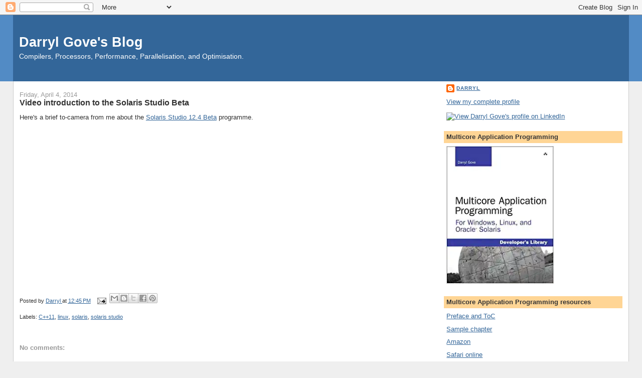

--- FILE ---
content_type: text/html; charset=UTF-8
request_url: http://www.darrylgove.com/2014/04/heres-brief-to-camera-from-me-about.html
body_size: 28281
content:
<!DOCTYPE html>
<html dir='ltr'>
<head>
<link href='https://www.blogger.com/static/v1/widgets/2944754296-widget_css_bundle.css' rel='stylesheet' type='text/css'/>
<meta content='text/html; charset=UTF-8' http-equiv='Content-Type'/>
<meta content='blogger' name='generator'/>
<link href='http://www.darrylgove.com/favicon.ico' rel='icon' type='image/x-icon'/>
<link href='http://www.darrylgove.com/2014/04/heres-brief-to-camera-from-me-about.html' rel='canonical'/>
<link rel="alternate" type="application/atom+xml" title="Darryl Gove&#39;s Blog - Atom" href="http://www.darrylgove.com/feeds/posts/default" />
<link rel="alternate" type="application/rss+xml" title="Darryl Gove&#39;s Blog - RSS" href="http://www.darrylgove.com/feeds/posts/default?alt=rss" />
<link rel="service.post" type="application/atom+xml" title="Darryl Gove&#39;s Blog - Atom" href="https://www.blogger.com/feeds/1527230864763214922/posts/default" />

<link rel="alternate" type="application/atom+xml" title="Darryl Gove&#39;s Blog - Atom" href="http://www.darrylgove.com/feeds/2021537233170990935/comments/default" />
<!--Can't find substitution for tag [blog.ieCssRetrofitLinks]-->
<link href='https://i.ytimg.com/vi/8SClf0ywdh8/hqdefault.jpg' rel='image_src'/>
<meta content='http://www.darrylgove.com/2014/04/heres-brief-to-camera-from-me-about.html' property='og:url'/>
<meta content='Video introduction to the Solaris Studio Beta' property='og:title'/>
<meta content='Darryl Gove writes about developing fast, parallel, applications.' property='og:description'/>
<meta content='https://lh3.googleusercontent.com/blogger_img_proxy/AEn0k_tB73CP-m1fqWZqg9faDXpuV0WYvrx7Ea8LWgJ84bviFDIqJPxEKMHrS_xBEfXFAQUOASizyC0zttsYfhJ1m783Z4bxnQkzV-EhQRuHsMoIub0B=w1200-h630-n-k-no-nu' property='og:image'/>
<title>Darryl Gove's Blog: Video introduction to the Solaris Studio Beta</title>
<style id='page-skin-1' type='text/css'><!--
/*
-----------------------------------------------
Blogger Template Style
Name:     Stretch Denim
Designer: Darren Delaye
URL:      www.DarrenDelaye.com
Date:     11 Jul 2006
-----------------------------------------------
*/
/* Variable definitions
====================
<Variable name="bgColor" description="Page Background Color"
type="color" default="#efefef">
<Variable name="textColor" description="Text Color"
type="color" default="#333333">
<Variable name="linkColor" description="Link Color"
type="color" default="#336699">
<Variable name="headerBgColor" description="Page Header Background Color"
type="color" default="#336699">
<Variable name="headerTextColor" description="Page Header Text Color"
type="color" default="#ffffff">
<Variable name="headerCornersColor" description="Page Header Corners Color"
type="color" default="#528bc5">
<Variable name="mainBgColor" description="Main Background Color"
type="color" default="#ffffff">
<Variable name="borderColor" description="Border Color"
type="color" default="#cccccc">
<Variable name="dateHeaderColor" description="Date Header Color"
type="color" default="#999999">
<Variable name="sidebarTitleBgColor" description="Sidebar Title Background Color"
type="color" default="#ffd595">
<Variable name="fadedSidebarTitleBgColor" description="Faded Sidebar Title Background Color"
type="color" default="#ffd595">
<Variable name="sidebarTitleTextColor" description="Sidebar Title Text Color"
type="color" default="#333333">
<Variable name="bodyFont" description="Text Font"
type="font" default="normal normal 100% Verdana, Arial, Sans-serif;">
<Variable name="headerFont" description="Page Header Font"
type="font" default="normal normal 210% Verdana, Arial, Sans-serif;">
<Variable name="startSide" description="Start side in blog language"
type="automatic" default="left">
<Variable name="endSide" description="End side in blog language"
type="automatic" default="right">
*/
body {
background: #efefef;
margin: 0;
padding: 0px;
font: x-small Verdana, Arial;
text-align: center;
color: #333333;
font-size/* */:/**/small;
font-size: /**/small;
}
a:link {
color: #336699;
}
a:visited {
color: #336699;
}
a img {
border-width: 0;
}
#outer-wrapper {
font: normal normal 100% Verdana, Arial, Sans-serif;;
}
pre {
background-color: #ffd595;
padding: 0.5em 0.5em 0.5em 0.5em
}
/* Header
----------------------------------------------- */
#header-wrapper {
margin:0;
padding: 0;
background-color: #528bc5;
text-align: left;
}
#header {
margin: 0 2%;
background-color: #336699;
color: #ffffff;
padding: 0;
font: normal normal 210% Verdana, Arial, Sans-serif;;
position: relative;
}
h1.title {
padding-top: 38px;
margin: 0 1% .1em;
line-height: 1.2em;
font-size: 100%;
}
h1.title a, h1.title a:visited {
color: #ffffff;
text-decoration: none;
}
#header .description {
display: block;
margin: 0 1%;
padding: 0 0 40px;
line-height: 1.4em;
font-size: 50%;
}
/* Content
----------------------------------------------- */
.clear {
clear: both;
}
#content-wrapper {
margin: 0 2%;
padding: 0 0 15px;
text-align: left;
background-color: #ffffff;
border: 1px solid #cccccc;
border-top: 0;
}
#main-wrapper {
margin-left: 1%;
width: 64%;
float: left;
background-color: #ffffff;
display: inline;       /* fix for doubling margin in IE */
word-wrap: break-word; /* fix for long text breaking sidebar float in IE */
overflow: hidden;      /* fix for long non-text content breaking IE sidebar float */
}
#sidebar-wrapper {
margin-right: 1%;
width: 29%;
float: right;
background-color: #ffffff;
display: inline;       /* fix for doubling margin in IE */
word-wrap: break-word; /* fix for long text breaking sidebar float in IE */
overflow: hidden;      /* fix for long non-text content breaking IE sidebar float */
}
/* Headings
----------------------------------------------- */
h2, h3 {
margin: 0;
}
/* Posts
----------------------------------------------- */
.date-header {
margin: 1.5em 0 0;
font-weight: normal;
color: #999999;
font-size: 100%;
}
.post {
margin: 0 0 1.5em;
padding-bottom: 1.5em;
}
.post-title {
margin: 0;
padding: 0;
font-size: 125%;
font-weight: bold;
line-height: 1.1em;
}
.post-title a, .post-title a:visited, .post-title strong {
text-decoration: none;
color: #333333;
font-weight: bold;
}
.post div {
margin: 0 0 .75em;
line-height: 1.3em;
}
.post-footer {
margin: -.25em 0 0;
color: #333333;
font-size: 87%;
}
.post-footer .span {
margin-right: .3em;
}
.post img, table.tr-caption-container {
padding: 4px;
border: 1px solid #cccccc;
}
.tr-caption-container img {
border: none;
padding: 0;
}
.post blockquote {
margin: 1em 20px;
}
.post blockquote p {
margin: .75em 0;
}
/* Comments
----------------------------------------------- */
#comments h4 {
margin: 1em 0;
color: #999999;
}
#comments h4 strong {
font-size: 110%;
}
#comments-block {
margin: 1em 0 1.5em;
line-height: 1.3em;
}
#comments-block dt {
margin: .5em 0;
}
#comments-block dd {
margin: .25em 0 0;
}
#comments-block dd.comment-footer {
margin: -.25em 0 2em;
line-height: 1.4em;
font-size: 78%;
}
#comments-block dd p {
margin: 0 0 .75em;
}
.deleted-comment {
font-style:italic;
color:gray;
}
.feed-links {
clear: both;
line-height: 2.5em;
}
#blog-pager-newer-link {
float: left;
}
#blog-pager-older-link {
float: right;
}
#blog-pager {
text-align: center;
}
/* Sidebar Content
----------------------------------------------- */
.sidebar h2 {
margin: 1.6em 0 .5em;
padding: 4px 5px;
background-color: #ffd595;
font-size: 100%;
color: #333333;
}
.sidebar ul {
margin: 0;
padding: 0;
list-style: none;
}
.sidebar li {
margin: 0;
padding-top: 0;
padding-right: 0;
padding-bottom: .5em;
padding-left: 15px;
text-indent: -15px;
line-height: 1.5em;
}
.sidebar {
color: #333333;
line-height:1.3em;
}
.sidebar .widget {
margin-bottom: 1em;
}
.sidebar .widget-content {
margin: 0 5px;
}
/* Profile
----------------------------------------------- */
.profile-img {
float: left;
margin-top: 0;
margin-right: 5px;
margin-bottom: 5px;
margin-left: 0;
padding: 4px;
border: 1px solid #cccccc;
}
.profile-data {
margin:0;
text-transform:uppercase;
letter-spacing:.1em;
font-weight: bold;
line-height: 1.6em;
font-size: 78%;
}
.profile-datablock {
margin:.5em 0 .5em;
}
.profile-textblock {
margin: 0.5em 0;
line-height: 1.6em;
}
/* Footer
----------------------------------------------- */
#footer {
clear: both;
text-align: center;
color: #333333;
}
#footer .widget {
margin:.5em;
padding-top: 20px;
font-size: 85%;
line-height: 1.5em;
text-align: left;
}
/** Page structure tweaks for layout editor wireframe */
body#layout #header {
width: 750px;
}

--></style>
<link href='https://www.blogger.com/dyn-css/authorization.css?targetBlogID=1527230864763214922&amp;zx=4cc0f85b-4d96-4279-b1c3-0eb60f9888eb' media='none' onload='if(media!=&#39;all&#39;)media=&#39;all&#39;' rel='stylesheet'/><noscript><link href='https://www.blogger.com/dyn-css/authorization.css?targetBlogID=1527230864763214922&amp;zx=4cc0f85b-4d96-4279-b1c3-0eb60f9888eb' rel='stylesheet'/></noscript>
<meta name='google-adsense-platform-account' content='ca-host-pub-1556223355139109'/>
<meta name='google-adsense-platform-domain' content='blogspot.com'/>

</head>
<body>
<div class='navbar section' id='navbar'><div class='widget Navbar' data-version='1' id='Navbar1'><script type="text/javascript">
    function setAttributeOnload(object, attribute, val) {
      if(window.addEventListener) {
        window.addEventListener('load',
          function(){ object[attribute] = val; }, false);
      } else {
        window.attachEvent('onload', function(){ object[attribute] = val; });
      }
    }
  </script>
<div id="navbar-iframe-container"></div>
<script type="text/javascript" src="https://apis.google.com/js/platform.js"></script>
<script type="text/javascript">
      gapi.load("gapi.iframes:gapi.iframes.style.bubble", function() {
        if (gapi.iframes && gapi.iframes.getContext) {
          gapi.iframes.getContext().openChild({
              url: 'https://www.blogger.com/navbar/1527230864763214922?po\x3d2021537233170990935\x26origin\x3dhttp://www.darrylgove.com',
              where: document.getElementById("navbar-iframe-container"),
              id: "navbar-iframe"
          });
        }
      });
    </script><script type="text/javascript">
(function() {
var script = document.createElement('script');
script.type = 'text/javascript';
script.src = '//pagead2.googlesyndication.com/pagead/js/google_top_exp.js';
var head = document.getElementsByTagName('head')[0];
if (head) {
head.appendChild(script);
}})();
</script>
</div></div>
<div id='outer-wrapper'><div id='wrap2'>
<!-- skip links for text browsers -->
<span id='skiplinks' style='display:none;'>
<a href='#main'>skip to main </a> |
      <a href='#sidebar'>skip to sidebar</a>
</span>
<div id='header-wrapper'>
<div class='header section' id='header'><div class='widget Header' data-version='1' id='Header1'>
<div id='header-inner'>
<div class='titlewrapper'>
<h1 class='title'>
<a href='http://www.darrylgove.com/'>
Darryl Gove's Blog
</a>
</h1>
</div>
<div class='descriptionwrapper'>
<p class='description'><span>Compilers, Processors, Performance, Parallelisation, and Optimisation.</span></p>
</div>
</div>
</div></div>
</div>
<div id='content-wrapper'>
<div id='crosscol-wrapper' style='text-align:center'>
<div class='crosscol no-items section' id='crosscol'></div>
</div>
<div id='main-wrapper'>
<div class='main section' id='main'><div class='widget Blog' data-version='1' id='Blog1'>
<div class='blog-posts hfeed'>

          <div class="date-outer">
        
<h2 class='date-header'><span>Friday, April 4, 2014</span></h2>

          <div class="date-posts">
        
<div class='post-outer'>
<div class='post hentry uncustomized-post-template' itemprop='blogPost' itemscope='itemscope' itemtype='http://schema.org/BlogPosting'>
<meta content='https://i.ytimg.com/vi/8SClf0ywdh8/hqdefault.jpg' itemprop='image_url'/>
<meta content='1527230864763214922' itemprop='blogId'/>
<meta content='2021537233170990935' itemprop='postId'/>
<a name='2021537233170990935'></a>
<h3 class='post-title entry-title' itemprop='name'>
Video introduction to the Solaris Studio Beta
</h3>
<div class='post-header'>
<div class='post-header-line-1'></div>
</div>
<div class='post-body entry-content' id='post-body-2021537233170990935' itemprop='description articleBody'>
<p>Here's a brief to-camera from me about the <a href="https://www.youtube.com/watch?v=8SClf0ywdh8">Solaris Studio 12.4 Beta</a> programme.</p>

<iframe width="560" height="315" src="//www.youtube.com/embed/8SClf0ywdh8" frameborder="0" allowfullscreen></iframe>
<div style='clear: both;'></div>
</div>
<div class='post-footer'>
<div class='post-footer-line post-footer-line-1'>
<span class='post-author vcard'>
Posted by
<span class='fn' itemprop='author' itemscope='itemscope' itemtype='http://schema.org/Person'>
<meta content='https://www.blogger.com/profile/06979874258520423011' itemprop='url'/>
<a class='g-profile' href='https://www.blogger.com/profile/06979874258520423011' rel='author' title='author profile'>
<span itemprop='name'>Darryl</span>
</a>
</span>
</span>
<span class='post-timestamp'>
at
<meta content='http://www.darrylgove.com/2014/04/heres-brief-to-camera-from-me-about.html' itemprop='url'/>
<a class='timestamp-link' href='http://www.darrylgove.com/2014/04/heres-brief-to-camera-from-me-about.html' rel='bookmark' title='permanent link'><abbr class='published' itemprop='datePublished' title='2014-04-04T12:45:00-07:00'>12:45&#8239;PM</abbr></a>
</span>
<span class='post-comment-link'>
</span>
<span class='post-icons'>
<span class='item-action'>
<a href='https://www.blogger.com/email-post/1527230864763214922/2021537233170990935' title='Email Post'>
<img alt='' class='icon-action' height='13' src='https://resources.blogblog.com/img/icon18_email.gif' width='18'/>
</a>
</span>
<span class='item-control blog-admin pid-782636222'>
<a href='https://www.blogger.com/post-edit.g?blogID=1527230864763214922&postID=2021537233170990935&from=pencil' title='Edit Post'>
<img alt='' class='icon-action' height='18' src='https://resources.blogblog.com/img/icon18_edit_allbkg.gif' width='18'/>
</a>
</span>
</span>
<div class='post-share-buttons goog-inline-block'>
<a class='goog-inline-block share-button sb-email' href='https://www.blogger.com/share-post.g?blogID=1527230864763214922&postID=2021537233170990935&target=email' target='_blank' title='Email This'><span class='share-button-link-text'>Email This</span></a><a class='goog-inline-block share-button sb-blog' href='https://www.blogger.com/share-post.g?blogID=1527230864763214922&postID=2021537233170990935&target=blog' onclick='window.open(this.href, "_blank", "height=270,width=475"); return false;' target='_blank' title='BlogThis!'><span class='share-button-link-text'>BlogThis!</span></a><a class='goog-inline-block share-button sb-twitter' href='https://www.blogger.com/share-post.g?blogID=1527230864763214922&postID=2021537233170990935&target=twitter' target='_blank' title='Share to X'><span class='share-button-link-text'>Share to X</span></a><a class='goog-inline-block share-button sb-facebook' href='https://www.blogger.com/share-post.g?blogID=1527230864763214922&postID=2021537233170990935&target=facebook' onclick='window.open(this.href, "_blank", "height=430,width=640"); return false;' target='_blank' title='Share to Facebook'><span class='share-button-link-text'>Share to Facebook</span></a><a class='goog-inline-block share-button sb-pinterest' href='https://www.blogger.com/share-post.g?blogID=1527230864763214922&postID=2021537233170990935&target=pinterest' target='_blank' title='Share to Pinterest'><span class='share-button-link-text'>Share to Pinterest</span></a>
</div>
</div>
<div class='post-footer-line post-footer-line-2'>
<span class='post-labels'>
Labels:
<a href='http://www.darrylgove.com/search/label/C%2B%2B11' rel='tag'>C++11</a>,
<a href='http://www.darrylgove.com/search/label/linux' rel='tag'>linux</a>,
<a href='http://www.darrylgove.com/search/label/solaris' rel='tag'>solaris</a>,
<a href='http://www.darrylgove.com/search/label/solaris%20studio' rel='tag'>solaris studio</a>
</span>
</div>
<div class='post-footer-line post-footer-line-3'>
<span class='post-location'>
</span>
</div>
</div>
</div>
<div class='comments' id='comments'>
<a name='comments'></a>
<h4>No comments:</h4>
<div id='Blog1_comments-block-wrapper'>
<dl class='avatar-comment-indent' id='comments-block'>
</dl>
</div>
<p class='comment-footer'>
<div class='comment-form'>
<a name='comment-form'></a>
<h4 id='comment-post-message'>Post a Comment</h4>
<p>
</p>
<a href='https://www.blogger.com/comment/frame/1527230864763214922?po=2021537233170990935&hl=en&saa=85391&origin=http://www.darrylgove.com' id='comment-editor-src'></a>
<iframe allowtransparency='true' class='blogger-iframe-colorize blogger-comment-from-post' frameborder='0' height='410px' id='comment-editor' name='comment-editor' src='' width='100%'></iframe>
<script src='https://www.blogger.com/static/v1/jsbin/2830521187-comment_from_post_iframe.js' type='text/javascript'></script>
<script type='text/javascript'>
      BLOG_CMT_createIframe('https://www.blogger.com/rpc_relay.html');
    </script>
</div>
</p>
</div>
</div>

        </div></div>
      
</div>
<div class='blog-pager' id='blog-pager'>
<span id='blog-pager-newer-link'>
<a class='blog-pager-newer-link' href='http://www.darrylgove.com/2014/04/code-analyzer-interview.html' id='Blog1_blog-pager-newer-link' title='Newer Post'>Newer Post</a>
</span>
<span id='blog-pager-older-link'>
<a class='blog-pager-older-link' href='http://www.darrylgove.com/2014/03/solaris-studio-124-beta.html' id='Blog1_blog-pager-older-link' title='Older Post'>Older Post</a>
</span>
<a class='home-link' href='http://www.darrylgove.com/'>Home</a>
</div>
<div class='clear'></div>
<div class='post-feeds'>
<div class='feed-links'>
Subscribe to:
<a class='feed-link' href='http://www.darrylgove.com/feeds/2021537233170990935/comments/default' target='_blank' type='application/atom+xml'>Post Comments (Atom)</a>
</div>
</div>
</div></div>
</div>
<div id='sidebar-wrapper'>
<div class='sidebar section' id='sidebar'><div class='widget Profile' data-version='1' id='Profile1'>
<div class='widget-content'>
<dl class='profile-datablock'>
<dt class='profile-data'>
<a class='profile-name-link g-profile' href='https://www.blogger.com/profile/06979874258520423011' rel='author' style='background-image: url(//www.blogger.com/img/logo-16.png);'>
Darryl
</a>
</dt>
</dl>
<a class='profile-link' href='https://www.blogger.com/profile/06979874258520423011' rel='author'>View my complete profile</a>
<div class='clear'></div>
</div>
</div><div class='widget HTML' data-version='1' id='HTML1'>
<div class='widget-content'>
<a href="http://www.linkedin.com/in/djgove" >
          <img src="http://www.linkedin.com/img/webpromo/btn_profile_greytxt_80x15.png" width="80" height="15" border="0" alt="View Darryl Gove&#39;s profile on LinkedIn" />
    </a>
</div>
<div class='clear'></div>
</div><div class='widget Image' data-version='1' id='Image1'>
<h2>Multicore Application Programming</h2>
<div class='widget-content'>
<a href='https://www.amazon.com/gp/product/0321711378?&_encoding=UTF8&tag=dargovsblo00-20&linkCode=ur2&linkId=70f21880fb5e8b55aa610c255a4dbf30&camp=1789&creative=9325'>
<img alt='Multicore Application Programming' height='274' id='Image1_img' src='[data-uri]' width='214'/>
</a>
<br/>
</div>
<div class='clear'></div>
</div><div class='widget LinkList' data-version='1' id='LinkList4'>
<h2>Multicore Application Programming resources</h2>
<div class='widget-content'>
<ul>
<li><a href='http://ptgmedia.pearsoncmg.com/images/9780321711373/samplepages/0321711378.pdf'>Preface and ToC</a></li>
<li><a href='http://www.informit.com/articles/article.aspx?p=1648575'>Sample chapter</a></li>
<li><a href='http://www.amazon.com/gp/product/0321711378?ie=UTF8&tag=dargovsblo-20&linkCode=as2&camp=1789&creative=9325&creativeASIN=0321711378'>Amazon</a></li>
<li><a href='http://my.safaribooksonline.com/9780321711441'>Safari online</a></li>
</ul>
<div class='clear'></div>
</div>
</div><div class='widget Image' data-version='1' id='Image2'>
<h2>Solaris Application Programming</h2>
<div class='widget-content'>
<a href='https://www.amazon.com/gp/product/B004X1D1VW/?ie=UTF8&tag=dargovsblo-20&linkCode=as2&camp=1789&creative=9325&creativeASIN=0321711378'>
<img alt='Solaris Application Programming' height='282' id='Image2_img' src='[data-uri]' width='214'/>
</a>
<br/>
</div>
<div class='clear'></div>
</div><div class='widget LinkList' data-version='1' id='LinkList2'>
<h2>Solaris Application Programming resources</h2>
<div class='widget-content'>
<ul>
<li><a href='http://wikis.sun.com/display/SolAppPro/Home'>Wiki pages</a></li>
<li><a href='http://www.sun.com/books/catalog/solaris_app_programming.xml'>Sun Press site</a></li>
<li><a href='http://blogs.sun.com/d/resource/solarisapplicationprogramming.pdf'>Table of contents</a></li>
<li><a href='http://www.sun.com/books/documents/solaris_app_programming_ch04.pdf'>Sample chapter</a></li>
<li><a href='http://safari.informit.com/9780768681390'>Read on Safari</a></li>
<li><a href='http://www.china-pub.com/39965'>Chinese version</a></li>
</ul>
<div class='clear'></div>
</div>
</div><div class='widget Image' data-version='1' id='Image3'>
<h2>The Developer's Edge</h2>
<div class='widget-content'>
<a href='http://www.oracle.com/technetwork/systems/archive/r11-005-sys-edge-archive-495362.pdf'>
<img alt='The Developer&#39;s Edge' height='282' id='Image3_img' src='[data-uri]' width='214'/>
</a>
<br/>
<span class='caption'>Free Download</span>
</div>
<div class='clear'></div>
</div><div class='widget LinkList' data-version='1' id='LinkList1'>
<h2>The Developer's Edge resources</h2>
<div class='widget-content'>
<ul>
<li><a href='http://www.oracle.com/technetwork/systems/archive/r11-005-sys-edge-archive-495362.pdf'>Free download</a></li>
<li><a href='http://my.safaribooksonline.com/0595352510?tocview=true'>Table of contents</a></li>
<li><a href='http://my.safaribooksonline.com/0595352510'>View on Safari</a></li>
<li><a href='http://www.amazon.com/Developers-Edge-Darryl-Gove/dp/0595352510/'>Hardcopy through Amazon</a></li>
</ul>
<div class='clear'></div>
</div>
</div><div class='widget Image' data-version='1' id='Image4'>
<h2>OpenSPARC Internals</h2>
<div class='widget-content'>
<a href='http://www.lulu.com/commerce/index.php?fBuyContent=4159693'>
<img alt='OpenSPARC Internals' height='321' id='Image4_img' src='https://assets.lulu.com/cover_thumbs/1/8/184zykyq-front-shortedge-384.jpg' width='214'/>
</a>
<br/>
</div>
<div class='clear'></div>
</div><div class='widget LinkList' data-version='1' id='LinkList3'>
<h2>OpenSPARC Internals resources</h2>
<div class='widget-content'>
<ul>
<li><a href='http://www.lulu.com/commerce/index.php?fBuyContent=4159693'>Buy hardcopy</a></li>
<li><a href='http://www.sun.com/offers/details/OpenSPARC_Internals_Book.html'>Free pdf version</a></li>
</ul>
<div class='clear'></div>
</div>
</div><div class='widget BlogArchive' data-version='1' id='BlogArchive1'>
<h2>Archive</h2>
<div class='widget-content'>
<div id='ArchiveList'>
<div id='BlogArchive1_ArchiveList'>
<ul class='hierarchy'>
<li class='archivedate collapsed'>
<a class='toggle' href='javascript:void(0)'>
<span class='zippy'>

        &#9658;&#160;
      
</span>
</a>
<a class='post-count-link' href='http://www.darrylgove.com/2023/'>
2023
</a>
<span class='post-count' dir='ltr'>(3)</span>
<ul class='hierarchy'>
<li class='archivedate collapsed'>
<a class='toggle' href='javascript:void(0)'>
<span class='zippy'>

        &#9658;&#160;
      
</span>
</a>
<a class='post-count-link' href='http://www.darrylgove.com/2023/06/'>
June
</a>
<span class='post-count' dir='ltr'>(2)</span>
</li>
</ul>
<ul class='hierarchy'>
<li class='archivedate collapsed'>
<a class='toggle' href='javascript:void(0)'>
<span class='zippy'>

        &#9658;&#160;
      
</span>
</a>
<a class='post-count-link' href='http://www.darrylgove.com/2023/03/'>
March
</a>
<span class='post-count' dir='ltr'>(1)</span>
</li>
</ul>
</li>
</ul>
<ul class='hierarchy'>
<li class='archivedate collapsed'>
<a class='toggle' href='javascript:void(0)'>
<span class='zippy'>

        &#9658;&#160;
      
</span>
</a>
<a class='post-count-link' href='http://www.darrylgove.com/2021/'>
2021
</a>
<span class='post-count' dir='ltr'>(3)</span>
<ul class='hierarchy'>
<li class='archivedate collapsed'>
<a class='toggle' href='javascript:void(0)'>
<span class='zippy'>

        &#9658;&#160;
      
</span>
</a>
<a class='post-count-link' href='http://www.darrylgove.com/2021/06/'>
June
</a>
<span class='post-count' dir='ltr'>(2)</span>
</li>
</ul>
<ul class='hierarchy'>
<li class='archivedate collapsed'>
<a class='toggle' href='javascript:void(0)'>
<span class='zippy'>

        &#9658;&#160;
      
</span>
</a>
<a class='post-count-link' href='http://www.darrylgove.com/2021/02/'>
February
</a>
<span class='post-count' dir='ltr'>(1)</span>
</li>
</ul>
</li>
</ul>
<ul class='hierarchy'>
<li class='archivedate collapsed'>
<a class='toggle' href='javascript:void(0)'>
<span class='zippy'>

        &#9658;&#160;
      
</span>
</a>
<a class='post-count-link' href='http://www.darrylgove.com/2020/'>
2020
</a>
<span class='post-count' dir='ltr'>(2)</span>
<ul class='hierarchy'>
<li class='archivedate collapsed'>
<a class='toggle' href='javascript:void(0)'>
<span class='zippy'>

        &#9658;&#160;
      
</span>
</a>
<a class='post-count-link' href='http://www.darrylgove.com/2020/12/'>
December
</a>
<span class='post-count' dir='ltr'>(1)</span>
</li>
</ul>
<ul class='hierarchy'>
<li class='archivedate collapsed'>
<a class='toggle' href='javascript:void(0)'>
<span class='zippy'>

        &#9658;&#160;
      
</span>
</a>
<a class='post-count-link' href='http://www.darrylgove.com/2020/02/'>
February
</a>
<span class='post-count' dir='ltr'>(1)</span>
</li>
</ul>
</li>
</ul>
<ul class='hierarchy'>
<li class='archivedate collapsed'>
<a class='toggle' href='javascript:void(0)'>
<span class='zippy'>

        &#9658;&#160;
      
</span>
</a>
<a class='post-count-link' href='http://www.darrylgove.com/2019/'>
2019
</a>
<span class='post-count' dir='ltr'>(1)</span>
<ul class='hierarchy'>
<li class='archivedate collapsed'>
<a class='toggle' href='javascript:void(0)'>
<span class='zippy'>

        &#9658;&#160;
      
</span>
</a>
<a class='post-count-link' href='http://www.darrylgove.com/2019/11/'>
November
</a>
<span class='post-count' dir='ltr'>(1)</span>
</li>
</ul>
</li>
</ul>
<ul class='hierarchy'>
<li class='archivedate collapsed'>
<a class='toggle' href='javascript:void(0)'>
<span class='zippy'>

        &#9658;&#160;
      
</span>
</a>
<a class='post-count-link' href='http://www.darrylgove.com/2015/'>
2015
</a>
<span class='post-count' dir='ltr'>(16)</span>
<ul class='hierarchy'>
<li class='archivedate collapsed'>
<a class='toggle' href='javascript:void(0)'>
<span class='zippy'>

        &#9658;&#160;
      
</span>
</a>
<a class='post-count-link' href='http://www.darrylgove.com/2015/10/'>
October
</a>
<span class='post-count' dir='ltr'>(1)</span>
</li>
</ul>
<ul class='hierarchy'>
<li class='archivedate collapsed'>
<a class='toggle' href='javascript:void(0)'>
<span class='zippy'>

        &#9658;&#160;
      
</span>
</a>
<a class='post-count-link' href='http://www.darrylgove.com/2015/02/'>
February
</a>
<span class='post-count' dir='ltr'>(6)</span>
</li>
</ul>
<ul class='hierarchy'>
<li class='archivedate collapsed'>
<a class='toggle' href='javascript:void(0)'>
<span class='zippy'>

        &#9658;&#160;
      
</span>
</a>
<a class='post-count-link' href='http://www.darrylgove.com/2015/01/'>
January
</a>
<span class='post-count' dir='ltr'>(9)</span>
</li>
</ul>
</li>
</ul>
<ul class='hierarchy'>
<li class='archivedate expanded'>
<a class='toggle' href='javascript:void(0)'>
<span class='zippy toggle-open'>

        &#9660;&#160;
      
</span>
</a>
<a class='post-count-link' href='http://www.darrylgove.com/2014/'>
2014
</a>
<span class='post-count' dir='ltr'>(24)</span>
<ul class='hierarchy'>
<li class='archivedate collapsed'>
<a class='toggle' href='javascript:void(0)'>
<span class='zippy'>

        &#9658;&#160;
      
</span>
</a>
<a class='post-count-link' href='http://www.darrylgove.com/2014/12/'>
December
</a>
<span class='post-count' dir='ltr'>(1)</span>
</li>
</ul>
<ul class='hierarchy'>
<li class='archivedate collapsed'>
<a class='toggle' href='javascript:void(0)'>
<span class='zippy'>

        &#9658;&#160;
      
</span>
</a>
<a class='post-count-link' href='http://www.darrylgove.com/2014/10/'>
October
</a>
<span class='post-count' dir='ltr'>(1)</span>
</li>
</ul>
<ul class='hierarchy'>
<li class='archivedate collapsed'>
<a class='toggle' href='javascript:void(0)'>
<span class='zippy'>

        &#9658;&#160;
      
</span>
</a>
<a class='post-count-link' href='http://www.darrylgove.com/2014/09/'>
September
</a>
<span class='post-count' dir='ltr'>(5)</span>
</li>
</ul>
<ul class='hierarchy'>
<li class='archivedate collapsed'>
<a class='toggle' href='javascript:void(0)'>
<span class='zippy'>

        &#9658;&#160;
      
</span>
</a>
<a class='post-count-link' href='http://www.darrylgove.com/2014/07/'>
July
</a>
<span class='post-count' dir='ltr'>(1)</span>
</li>
</ul>
<ul class='hierarchy'>
<li class='archivedate collapsed'>
<a class='toggle' href='javascript:void(0)'>
<span class='zippy'>

        &#9658;&#160;
      
</span>
</a>
<a class='post-count-link' href='http://www.darrylgove.com/2014/06/'>
June
</a>
<span class='post-count' dir='ltr'>(4)</span>
</li>
</ul>
<ul class='hierarchy'>
<li class='archivedate collapsed'>
<a class='toggle' href='javascript:void(0)'>
<span class='zippy'>

        &#9658;&#160;
      
</span>
</a>
<a class='post-count-link' href='http://www.darrylgove.com/2014/05/'>
May
</a>
<span class='post-count' dir='ltr'>(1)</span>
</li>
</ul>
<ul class='hierarchy'>
<li class='archivedate expanded'>
<a class='toggle' href='javascript:void(0)'>
<span class='zippy toggle-open'>

        &#9660;&#160;
      
</span>
</a>
<a class='post-count-link' href='http://www.darrylgove.com/2014/04/'>
April
</a>
<span class='post-count' dir='ltr'>(7)</span>
<ul class='posts'>
<li><a href='http://www.darrylgove.com/2014/04/unsigned-integers-considered-annoying.html'>Unsigned integers considered annoying</a></li>
<li><a href='http://www.darrylgove.com/2014/04/the-video-of-my-interview-with-steve.html'>Interviewing Steve Clamage about C++11</a></li>
<li><a href='http://www.darrylgove.com/2014/04/lambda-expressions-in-c11.html'>Lambda expressions in C++11</a></li>
<li><a href='http://www.darrylgove.com/2014/04/new-map-and-set-containers-in-c.html'>New map and set containers in the C++11 Standard L...</a></li>
<li><a href='http://www.darrylgove.com/2014/04/interview-with-don-kretsch.html'>Interview with Don Kretsch</a></li>
<li><a href='http://www.darrylgove.com/2014/04/code-analyzer-interview.html'>Code Analyzer interview</a></li>
<li><a href='http://www.darrylgove.com/2014/04/heres-brief-to-camera-from-me-about.html'>Video introduction to the Solaris Studio Beta</a></li>
</ul>
</li>
</ul>
<ul class='hierarchy'>
<li class='archivedate collapsed'>
<a class='toggle' href='javascript:void(0)'>
<span class='zippy'>

        &#9658;&#160;
      
</span>
</a>
<a class='post-count-link' href='http://www.darrylgove.com/2014/03/'>
March
</a>
<span class='post-count' dir='ltr'>(1)</span>
</li>
</ul>
<ul class='hierarchy'>
<li class='archivedate collapsed'>
<a class='toggle' href='javascript:void(0)'>
<span class='zippy'>

        &#9658;&#160;
      
</span>
</a>
<a class='post-count-link' href='http://www.darrylgove.com/2014/02/'>
February
</a>
<span class='post-count' dir='ltr'>(3)</span>
</li>
</ul>
</li>
</ul>
<ul class='hierarchy'>
<li class='archivedate collapsed'>
<a class='toggle' href='javascript:void(0)'>
<span class='zippy'>

        &#9658;&#160;
      
</span>
</a>
<a class='post-count-link' href='http://www.darrylgove.com/2013/'>
2013
</a>
<span class='post-count' dir='ltr'>(10)</span>
<ul class='hierarchy'>
<li class='archivedate collapsed'>
<a class='toggle' href='javascript:void(0)'>
<span class='zippy'>

        &#9658;&#160;
      
</span>
</a>
<a class='post-count-link' href='http://www.darrylgove.com/2013/12/'>
December
</a>
<span class='post-count' dir='ltr'>(1)</span>
</li>
</ul>
<ul class='hierarchy'>
<li class='archivedate collapsed'>
<a class='toggle' href='javascript:void(0)'>
<span class='zippy'>

        &#9658;&#160;
      
</span>
</a>
<a class='post-count-link' href='http://www.darrylgove.com/2013/10/'>
October
</a>
<span class='post-count' dir='ltr'>(1)</span>
</li>
</ul>
<ul class='hierarchy'>
<li class='archivedate collapsed'>
<a class='toggle' href='javascript:void(0)'>
<span class='zippy'>

        &#9658;&#160;
      
</span>
</a>
<a class='post-count-link' href='http://www.darrylgove.com/2013/08/'>
August
</a>
<span class='post-count' dir='ltr'>(3)</span>
</li>
</ul>
<ul class='hierarchy'>
<li class='archivedate collapsed'>
<a class='toggle' href='javascript:void(0)'>
<span class='zippy'>

        &#9658;&#160;
      
</span>
</a>
<a class='post-count-link' href='http://www.darrylgove.com/2013/07/'>
July
</a>
<span class='post-count' dir='ltr'>(1)</span>
</li>
</ul>
<ul class='hierarchy'>
<li class='archivedate collapsed'>
<a class='toggle' href='javascript:void(0)'>
<span class='zippy'>

        &#9658;&#160;
      
</span>
</a>
<a class='post-count-link' href='http://www.darrylgove.com/2013/05/'>
May
</a>
<span class='post-count' dir='ltr'>(2)</span>
</li>
</ul>
<ul class='hierarchy'>
<li class='archivedate collapsed'>
<a class='toggle' href='javascript:void(0)'>
<span class='zippy'>

        &#9658;&#160;
      
</span>
</a>
<a class='post-count-link' href='http://www.darrylgove.com/2013/04/'>
April
</a>
<span class='post-count' dir='ltr'>(1)</span>
</li>
</ul>
<ul class='hierarchy'>
<li class='archivedate collapsed'>
<a class='toggle' href='javascript:void(0)'>
<span class='zippy'>

        &#9658;&#160;
      
</span>
</a>
<a class='post-count-link' href='http://www.darrylgove.com/2013/03/'>
March
</a>
<span class='post-count' dir='ltr'>(1)</span>
</li>
</ul>
</li>
</ul>
<ul class='hierarchy'>
<li class='archivedate collapsed'>
<a class='toggle' href='javascript:void(0)'>
<span class='zippy'>

        &#9658;&#160;
      
</span>
</a>
<a class='post-count-link' href='http://www.darrylgove.com/2012/'>
2012
</a>
<span class='post-count' dir='ltr'>(25)</span>
<ul class='hierarchy'>
<li class='archivedate collapsed'>
<a class='toggle' href='javascript:void(0)'>
<span class='zippy'>

        &#9658;&#160;
      
</span>
</a>
<a class='post-count-link' href='http://www.darrylgove.com/2012/12/'>
December
</a>
<span class='post-count' dir='ltr'>(4)</span>
</li>
</ul>
<ul class='hierarchy'>
<li class='archivedate collapsed'>
<a class='toggle' href='javascript:void(0)'>
<span class='zippy'>

        &#9658;&#160;
      
</span>
</a>
<a class='post-count-link' href='http://www.darrylgove.com/2012/10/'>
October
</a>
<span class='post-count' dir='ltr'>(3)</span>
</li>
</ul>
<ul class='hierarchy'>
<li class='archivedate collapsed'>
<a class='toggle' href='javascript:void(0)'>
<span class='zippy'>

        &#9658;&#160;
      
</span>
</a>
<a class='post-count-link' href='http://www.darrylgove.com/2012/09/'>
September
</a>
<span class='post-count' dir='ltr'>(1)</span>
</li>
</ul>
<ul class='hierarchy'>
<li class='archivedate collapsed'>
<a class='toggle' href='javascript:void(0)'>
<span class='zippy'>

        &#9658;&#160;
      
</span>
</a>
<a class='post-count-link' href='http://www.darrylgove.com/2012/08/'>
August
</a>
<span class='post-count' dir='ltr'>(3)</span>
</li>
</ul>
<ul class='hierarchy'>
<li class='archivedate collapsed'>
<a class='toggle' href='javascript:void(0)'>
<span class='zippy'>

        &#9658;&#160;
      
</span>
</a>
<a class='post-count-link' href='http://www.darrylgove.com/2012/05/'>
May
</a>
<span class='post-count' dir='ltr'>(1)</span>
</li>
</ul>
<ul class='hierarchy'>
<li class='archivedate collapsed'>
<a class='toggle' href='javascript:void(0)'>
<span class='zippy'>

        &#9658;&#160;
      
</span>
</a>
<a class='post-count-link' href='http://www.darrylgove.com/2012/04/'>
April
</a>
<span class='post-count' dir='ltr'>(4)</span>
</li>
</ul>
<ul class='hierarchy'>
<li class='archivedate collapsed'>
<a class='toggle' href='javascript:void(0)'>
<span class='zippy'>

        &#9658;&#160;
      
</span>
</a>
<a class='post-count-link' href='http://www.darrylgove.com/2012/03/'>
March
</a>
<span class='post-count' dir='ltr'>(1)</span>
</li>
</ul>
<ul class='hierarchy'>
<li class='archivedate collapsed'>
<a class='toggle' href='javascript:void(0)'>
<span class='zippy'>

        &#9658;&#160;
      
</span>
</a>
<a class='post-count-link' href='http://www.darrylgove.com/2012/02/'>
February
</a>
<span class='post-count' dir='ltr'>(2)</span>
</li>
</ul>
<ul class='hierarchy'>
<li class='archivedate collapsed'>
<a class='toggle' href='javascript:void(0)'>
<span class='zippy'>

        &#9658;&#160;
      
</span>
</a>
<a class='post-count-link' href='http://www.darrylgove.com/2012/01/'>
January
</a>
<span class='post-count' dir='ltr'>(6)</span>
</li>
</ul>
</li>
</ul>
<ul class='hierarchy'>
<li class='archivedate collapsed'>
<a class='toggle' href='javascript:void(0)'>
<span class='zippy'>

        &#9658;&#160;
      
</span>
</a>
<a class='post-count-link' href='http://www.darrylgove.com/2011/'>
2011
</a>
<span class='post-count' dir='ltr'>(32)</span>
<ul class='hierarchy'>
<li class='archivedate collapsed'>
<a class='toggle' href='javascript:void(0)'>
<span class='zippy'>

        &#9658;&#160;
      
</span>
</a>
<a class='post-count-link' href='http://www.darrylgove.com/2011/12/'>
December
</a>
<span class='post-count' dir='ltr'>(1)</span>
</li>
</ul>
<ul class='hierarchy'>
<li class='archivedate collapsed'>
<a class='toggle' href='javascript:void(0)'>
<span class='zippy'>

        &#9658;&#160;
      
</span>
</a>
<a class='post-count-link' href='http://www.darrylgove.com/2011/11/'>
November
</a>
<span class='post-count' dir='ltr'>(1)</span>
</li>
</ul>
<ul class='hierarchy'>
<li class='archivedate collapsed'>
<a class='toggle' href='javascript:void(0)'>
<span class='zippy'>

        &#9658;&#160;
      
</span>
</a>
<a class='post-count-link' href='http://www.darrylgove.com/2011/10/'>
October
</a>
<span class='post-count' dir='ltr'>(4)</span>
</li>
</ul>
<ul class='hierarchy'>
<li class='archivedate collapsed'>
<a class='toggle' href='javascript:void(0)'>
<span class='zippy'>

        &#9658;&#160;
      
</span>
</a>
<a class='post-count-link' href='http://www.darrylgove.com/2011/08/'>
August
</a>
<span class='post-count' dir='ltr'>(4)</span>
</li>
</ul>
<ul class='hierarchy'>
<li class='archivedate collapsed'>
<a class='toggle' href='javascript:void(0)'>
<span class='zippy'>

        &#9658;&#160;
      
</span>
</a>
<a class='post-count-link' href='http://www.darrylgove.com/2011/07/'>
July
</a>
<span class='post-count' dir='ltr'>(6)</span>
</li>
</ul>
<ul class='hierarchy'>
<li class='archivedate collapsed'>
<a class='toggle' href='javascript:void(0)'>
<span class='zippy'>

        &#9658;&#160;
      
</span>
</a>
<a class='post-count-link' href='http://www.darrylgove.com/2011/06/'>
June
</a>
<span class='post-count' dir='ltr'>(2)</span>
</li>
</ul>
<ul class='hierarchy'>
<li class='archivedate collapsed'>
<a class='toggle' href='javascript:void(0)'>
<span class='zippy'>

        &#9658;&#160;
      
</span>
</a>
<a class='post-count-link' href='http://www.darrylgove.com/2011/05/'>
May
</a>
<span class='post-count' dir='ltr'>(5)</span>
</li>
</ul>
<ul class='hierarchy'>
<li class='archivedate collapsed'>
<a class='toggle' href='javascript:void(0)'>
<span class='zippy'>

        &#9658;&#160;
      
</span>
</a>
<a class='post-count-link' href='http://www.darrylgove.com/2011/04/'>
April
</a>
<span class='post-count' dir='ltr'>(4)</span>
</li>
</ul>
<ul class='hierarchy'>
<li class='archivedate collapsed'>
<a class='toggle' href='javascript:void(0)'>
<span class='zippy'>

        &#9658;&#160;
      
</span>
</a>
<a class='post-count-link' href='http://www.darrylgove.com/2011/02/'>
February
</a>
<span class='post-count' dir='ltr'>(1)</span>
</li>
</ul>
<ul class='hierarchy'>
<li class='archivedate collapsed'>
<a class='toggle' href='javascript:void(0)'>
<span class='zippy'>

        &#9658;&#160;
      
</span>
</a>
<a class='post-count-link' href='http://www.darrylgove.com/2011/01/'>
January
</a>
<span class='post-count' dir='ltr'>(4)</span>
</li>
</ul>
</li>
</ul>
<ul class='hierarchy'>
<li class='archivedate collapsed'>
<a class='toggle' href='javascript:void(0)'>
<span class='zippy'>

        &#9658;&#160;
      
</span>
</a>
<a class='post-count-link' href='http://www.darrylgove.com/2010/'>
2010
</a>
<span class='post-count' dir='ltr'>(44)</span>
<ul class='hierarchy'>
<li class='archivedate collapsed'>
<a class='toggle' href='javascript:void(0)'>
<span class='zippy'>

        &#9658;&#160;
      
</span>
</a>
<a class='post-count-link' href='http://www.darrylgove.com/2010/12/'>
December
</a>
<span class='post-count' dir='ltr'>(1)</span>
</li>
</ul>
<ul class='hierarchy'>
<li class='archivedate collapsed'>
<a class='toggle' href='javascript:void(0)'>
<span class='zippy'>

        &#9658;&#160;
      
</span>
</a>
<a class='post-count-link' href='http://www.darrylgove.com/2010/11/'>
November
</a>
<span class='post-count' dir='ltr'>(9)</span>
</li>
</ul>
<ul class='hierarchy'>
<li class='archivedate collapsed'>
<a class='toggle' href='javascript:void(0)'>
<span class='zippy'>

        &#9658;&#160;
      
</span>
</a>
<a class='post-count-link' href='http://www.darrylgove.com/2010/10/'>
October
</a>
<span class='post-count' dir='ltr'>(1)</span>
</li>
</ul>
<ul class='hierarchy'>
<li class='archivedate collapsed'>
<a class='toggle' href='javascript:void(0)'>
<span class='zippy'>

        &#9658;&#160;
      
</span>
</a>
<a class='post-count-link' href='http://www.darrylgove.com/2010/09/'>
September
</a>
<span class='post-count' dir='ltr'>(6)</span>
</li>
</ul>
<ul class='hierarchy'>
<li class='archivedate collapsed'>
<a class='toggle' href='javascript:void(0)'>
<span class='zippy'>

        &#9658;&#160;
      
</span>
</a>
<a class='post-count-link' href='http://www.darrylgove.com/2010/08/'>
August
</a>
<span class='post-count' dir='ltr'>(2)</span>
</li>
</ul>
<ul class='hierarchy'>
<li class='archivedate collapsed'>
<a class='toggle' href='javascript:void(0)'>
<span class='zippy'>

        &#9658;&#160;
      
</span>
</a>
<a class='post-count-link' href='http://www.darrylgove.com/2010/07/'>
July
</a>
<span class='post-count' dir='ltr'>(5)</span>
</li>
</ul>
<ul class='hierarchy'>
<li class='archivedate collapsed'>
<a class='toggle' href='javascript:void(0)'>
<span class='zippy'>

        &#9658;&#160;
      
</span>
</a>
<a class='post-count-link' href='http://www.darrylgove.com/2010/06/'>
June
</a>
<span class='post-count' dir='ltr'>(6)</span>
</li>
</ul>
<ul class='hierarchy'>
<li class='archivedate collapsed'>
<a class='toggle' href='javascript:void(0)'>
<span class='zippy'>

        &#9658;&#160;
      
</span>
</a>
<a class='post-count-link' href='http://www.darrylgove.com/2010/05/'>
May
</a>
<span class='post-count' dir='ltr'>(3)</span>
</li>
</ul>
<ul class='hierarchy'>
<li class='archivedate collapsed'>
<a class='toggle' href='javascript:void(0)'>
<span class='zippy'>

        &#9658;&#160;
      
</span>
</a>
<a class='post-count-link' href='http://www.darrylgove.com/2010/04/'>
April
</a>
<span class='post-count' dir='ltr'>(2)</span>
</li>
</ul>
<ul class='hierarchy'>
<li class='archivedate collapsed'>
<a class='toggle' href='javascript:void(0)'>
<span class='zippy'>

        &#9658;&#160;
      
</span>
</a>
<a class='post-count-link' href='http://www.darrylgove.com/2010/03/'>
March
</a>
<span class='post-count' dir='ltr'>(2)</span>
</li>
</ul>
<ul class='hierarchy'>
<li class='archivedate collapsed'>
<a class='toggle' href='javascript:void(0)'>
<span class='zippy'>

        &#9658;&#160;
      
</span>
</a>
<a class='post-count-link' href='http://www.darrylgove.com/2010/02/'>
February
</a>
<span class='post-count' dir='ltr'>(6)</span>
</li>
</ul>
<ul class='hierarchy'>
<li class='archivedate collapsed'>
<a class='toggle' href='javascript:void(0)'>
<span class='zippy'>

        &#9658;&#160;
      
</span>
</a>
<a class='post-count-link' href='http://www.darrylgove.com/2010/01/'>
January
</a>
<span class='post-count' dir='ltr'>(1)</span>
</li>
</ul>
</li>
</ul>
</div>
</div>
<div class='clear'></div>
</div>
</div><div class='widget BlogList' data-version='1' id='BlogList1'>
<h2 class='title'>Other blogs</h2>
<div class='widget-content'>
<div class='blog-list-container' id='BlogList1_container'>
<ul id='BlogList1_blogs'>
</ul>
<div class='clear'></div>
</div>
</div>
</div><div class='widget Subscribe' data-version='1' id='Subscribe1'>
<div style='white-space:nowrap'>
<h2 class='title'>Subscribe</h2>
<div class='widget-content'>
<div class='subscribe-wrapper subscribe-type-POST'>
<div class='subscribe expanded subscribe-type-POST' id='SW_READER_LIST_Subscribe1POST' style='display:none;'>
<div class='top'>
<span class='inner' onclick='return(_SW_toggleReaderList(event, "Subscribe1POST"));'>
<img class='subscribe-dropdown-arrow' src='https://resources.blogblog.com/img/widgets/arrow_dropdown.gif'/>
<img align='absmiddle' alt='' border='0' class='feed-icon' src='https://resources.blogblog.com/img/icon_feed12.png'/>
Posts
</span>
<div class='feed-reader-links'>
<a class='feed-reader-link' href='https://www.netvibes.com/subscribe.php?url=http%3A%2F%2Fwww.darrylgove.com%2Ffeeds%2Fposts%2Fdefault' target='_blank'>
<img src='https://resources.blogblog.com/img/widgets/subscribe-netvibes.png'/>
</a>
<a class='feed-reader-link' href='https://add.my.yahoo.com/content?url=http%3A%2F%2Fwww.darrylgove.com%2Ffeeds%2Fposts%2Fdefault' target='_blank'>
<img src='https://resources.blogblog.com/img/widgets/subscribe-yahoo.png'/>
</a>
<a class='feed-reader-link' href='http://www.darrylgove.com/feeds/posts/default' target='_blank'>
<img align='absmiddle' class='feed-icon' src='https://resources.blogblog.com/img/icon_feed12.png'/>
                  Atom
                </a>
</div>
</div>
<div class='bottom'></div>
</div>
<div class='subscribe' id='SW_READER_LIST_CLOSED_Subscribe1POST' onclick='return(_SW_toggleReaderList(event, "Subscribe1POST"));'>
<div class='top'>
<span class='inner'>
<img class='subscribe-dropdown-arrow' src='https://resources.blogblog.com/img/widgets/arrow_dropdown.gif'/>
<span onclick='return(_SW_toggleReaderList(event, "Subscribe1POST"));'>
<img align='absmiddle' alt='' border='0' class='feed-icon' src='https://resources.blogblog.com/img/icon_feed12.png'/>
Posts
</span>
</span>
</div>
<div class='bottom'></div>
</div>
</div>
<div class='subscribe-wrapper subscribe-type-PER_POST'>
<div class='subscribe expanded subscribe-type-PER_POST' id='SW_READER_LIST_Subscribe1PER_POST' style='display:none;'>
<div class='top'>
<span class='inner' onclick='return(_SW_toggleReaderList(event, "Subscribe1PER_POST"));'>
<img class='subscribe-dropdown-arrow' src='https://resources.blogblog.com/img/widgets/arrow_dropdown.gif'/>
<img align='absmiddle' alt='' border='0' class='feed-icon' src='https://resources.blogblog.com/img/icon_feed12.png'/>
Comments
</span>
<div class='feed-reader-links'>
<a class='feed-reader-link' href='https://www.netvibes.com/subscribe.php?url=http%3A%2F%2Fwww.darrylgove.com%2Ffeeds%2F2021537233170990935%2Fcomments%2Fdefault' target='_blank'>
<img src='https://resources.blogblog.com/img/widgets/subscribe-netvibes.png'/>
</a>
<a class='feed-reader-link' href='https://add.my.yahoo.com/content?url=http%3A%2F%2Fwww.darrylgove.com%2Ffeeds%2F2021537233170990935%2Fcomments%2Fdefault' target='_blank'>
<img src='https://resources.blogblog.com/img/widgets/subscribe-yahoo.png'/>
</a>
<a class='feed-reader-link' href='http://www.darrylgove.com/feeds/2021537233170990935/comments/default' target='_blank'>
<img align='absmiddle' class='feed-icon' src='https://resources.blogblog.com/img/icon_feed12.png'/>
                  Atom
                </a>
</div>
</div>
<div class='bottom'></div>
</div>
<div class='subscribe' id='SW_READER_LIST_CLOSED_Subscribe1PER_POST' onclick='return(_SW_toggleReaderList(event, "Subscribe1PER_POST"));'>
<div class='top'>
<span class='inner'>
<img class='subscribe-dropdown-arrow' src='https://resources.blogblog.com/img/widgets/arrow_dropdown.gif'/>
<span onclick='return(_SW_toggleReaderList(event, "Subscribe1PER_POST"));'>
<img align='absmiddle' alt='' border='0' class='feed-icon' src='https://resources.blogblog.com/img/icon_feed12.png'/>
Comments
</span>
</span>
</div>
<div class='bottom'></div>
</div>
</div>
<div style='clear:both'></div>
</div>
</div>
<div class='clear'></div>
</div></div>
</div>
<!-- spacer for skins that want sidebar and main to be the same height-->
<div class='clear'>&#160;</div>
</div>
<!-- end content-wrapper -->
<div id='footer-wrapper'>
<div class='footer no-items section' id='footer'></div>
</div>
</div></div>
<!-- end outer-wrapper -->

<script type="text/javascript" src="https://www.blogger.com/static/v1/widgets/2028843038-widgets.js"></script>
<script type='text/javascript'>
window['__wavt'] = 'AOuZoY5w3FoTJ4GrASVvLDYpKg42pKxlQg:1769101337590';_WidgetManager._Init('//www.blogger.com/rearrange?blogID\x3d1527230864763214922','//www.darrylgove.com/2014/04/heres-brief-to-camera-from-me-about.html','1527230864763214922');
_WidgetManager._SetDataContext([{'name': 'blog', 'data': {'blogId': '1527230864763214922', 'title': 'Darryl Gove\x27s Blog', 'url': 'http://www.darrylgove.com/2014/04/heres-brief-to-camera-from-me-about.html', 'canonicalUrl': 'http://www.darrylgove.com/2014/04/heres-brief-to-camera-from-me-about.html', 'homepageUrl': 'http://www.darrylgove.com/', 'searchUrl': 'http://www.darrylgove.com/search', 'canonicalHomepageUrl': 'http://www.darrylgove.com/', 'blogspotFaviconUrl': 'http://www.darrylgove.com/favicon.ico', 'bloggerUrl': 'https://www.blogger.com', 'hasCustomDomain': true, 'httpsEnabled': true, 'enabledCommentProfileImages': true, 'gPlusViewType': 'FILTERED_POSTMOD', 'adultContent': false, 'analyticsAccountNumber': '', 'encoding': 'UTF-8', 'locale': 'en', 'localeUnderscoreDelimited': 'en', 'languageDirection': 'ltr', 'isPrivate': false, 'isMobile': false, 'isMobileRequest': false, 'mobileClass': '', 'isPrivateBlog': false, 'isDynamicViewsAvailable': true, 'feedLinks': '\x3clink rel\x3d\x22alternate\x22 type\x3d\x22application/atom+xml\x22 title\x3d\x22Darryl Gove\x26#39;s Blog - Atom\x22 href\x3d\x22http://www.darrylgove.com/feeds/posts/default\x22 /\x3e\n\x3clink rel\x3d\x22alternate\x22 type\x3d\x22application/rss+xml\x22 title\x3d\x22Darryl Gove\x26#39;s Blog - RSS\x22 href\x3d\x22http://www.darrylgove.com/feeds/posts/default?alt\x3drss\x22 /\x3e\n\x3clink rel\x3d\x22service.post\x22 type\x3d\x22application/atom+xml\x22 title\x3d\x22Darryl Gove\x26#39;s Blog - Atom\x22 href\x3d\x22https://www.blogger.com/feeds/1527230864763214922/posts/default\x22 /\x3e\n\n\x3clink rel\x3d\x22alternate\x22 type\x3d\x22application/atom+xml\x22 title\x3d\x22Darryl Gove\x26#39;s Blog - Atom\x22 href\x3d\x22http://www.darrylgove.com/feeds/2021537233170990935/comments/default\x22 /\x3e\n', 'meTag': '', 'adsenseHostId': 'ca-host-pub-1556223355139109', 'adsenseHasAds': false, 'adsenseAutoAds': false, 'boqCommentIframeForm': true, 'loginRedirectParam': '', 'isGoogleEverywhereLinkTooltipEnabled': true, 'view': '', 'dynamicViewsCommentsSrc': '//www.blogblog.com/dynamicviews/4224c15c4e7c9321/js/comments.js', 'dynamicViewsScriptSrc': '//www.blogblog.com/dynamicviews/6e0d22adcfa5abea', 'plusOneApiSrc': 'https://apis.google.com/js/platform.js', 'disableGComments': true, 'interstitialAccepted': false, 'sharing': {'platforms': [{'name': 'Get link', 'key': 'link', 'shareMessage': 'Get link', 'target': ''}, {'name': 'Facebook', 'key': 'facebook', 'shareMessage': 'Share to Facebook', 'target': 'facebook'}, {'name': 'BlogThis!', 'key': 'blogThis', 'shareMessage': 'BlogThis!', 'target': 'blog'}, {'name': 'X', 'key': 'twitter', 'shareMessage': 'Share to X', 'target': 'twitter'}, {'name': 'Pinterest', 'key': 'pinterest', 'shareMessage': 'Share to Pinterest', 'target': 'pinterest'}, {'name': 'Email', 'key': 'email', 'shareMessage': 'Email', 'target': 'email'}], 'disableGooglePlus': true, 'googlePlusShareButtonWidth': 0, 'googlePlusBootstrap': '\x3cscript type\x3d\x22text/javascript\x22\x3ewindow.___gcfg \x3d {\x27lang\x27: \x27en\x27};\x3c/script\x3e'}, 'hasCustomJumpLinkMessage': false, 'jumpLinkMessage': 'Read more', 'pageType': 'item', 'postId': '2021537233170990935', 'postImageThumbnailUrl': 'https://i.ytimg.com/vi/8SClf0ywdh8/default.jpg', 'postImageUrl': 'https://i.ytimg.com/vi/8SClf0ywdh8/hqdefault.jpg', 'pageName': 'Video introduction to the Solaris Studio Beta', 'pageTitle': 'Darryl Gove\x27s Blog: Video introduction to the Solaris Studio Beta', 'metaDescription': ''}}, {'name': 'features', 'data': {}}, {'name': 'messages', 'data': {'edit': 'Edit', 'linkCopiedToClipboard': 'Link copied to clipboard!', 'ok': 'Ok', 'postLink': 'Post Link'}}, {'name': 'template', 'data': {'isResponsive': false, 'isAlternateRendering': false, 'isCustom': false}}, {'name': 'view', 'data': {'classic': {'name': 'classic', 'url': '?view\x3dclassic'}, 'flipcard': {'name': 'flipcard', 'url': '?view\x3dflipcard'}, 'magazine': {'name': 'magazine', 'url': '?view\x3dmagazine'}, 'mosaic': {'name': 'mosaic', 'url': '?view\x3dmosaic'}, 'sidebar': {'name': 'sidebar', 'url': '?view\x3dsidebar'}, 'snapshot': {'name': 'snapshot', 'url': '?view\x3dsnapshot'}, 'timeslide': {'name': 'timeslide', 'url': '?view\x3dtimeslide'}, 'isMobile': false, 'title': 'Video introduction to the Solaris Studio Beta', 'description': 'Darryl Gove writes about developing fast, parallel, applications.', 'featuredImage': 'https://lh3.googleusercontent.com/blogger_img_proxy/AEn0k_tB73CP-m1fqWZqg9faDXpuV0WYvrx7Ea8LWgJ84bviFDIqJPxEKMHrS_xBEfXFAQUOASizyC0zttsYfhJ1m783Z4bxnQkzV-EhQRuHsMoIub0B', 'url': 'http://www.darrylgove.com/2014/04/heres-brief-to-camera-from-me-about.html', 'type': 'item', 'isSingleItem': true, 'isMultipleItems': false, 'isError': false, 'isPage': false, 'isPost': true, 'isHomepage': false, 'isArchive': false, 'isLabelSearch': false, 'postId': 2021537233170990935}}]);
_WidgetManager._RegisterWidget('_NavbarView', new _WidgetInfo('Navbar1', 'navbar', document.getElementById('Navbar1'), {}, 'displayModeFull'));
_WidgetManager._RegisterWidget('_HeaderView', new _WidgetInfo('Header1', 'header', document.getElementById('Header1'), {}, 'displayModeFull'));
_WidgetManager._RegisterWidget('_BlogView', new _WidgetInfo('Blog1', 'main', document.getElementById('Blog1'), {'cmtInteractionsEnabled': false, 'lightboxEnabled': true, 'lightboxModuleUrl': 'https://www.blogger.com/static/v1/jsbin/4049919853-lbx.js', 'lightboxCssUrl': 'https://www.blogger.com/static/v1/v-css/828616780-lightbox_bundle.css'}, 'displayModeFull'));
_WidgetManager._RegisterWidget('_ProfileView', new _WidgetInfo('Profile1', 'sidebar', document.getElementById('Profile1'), {}, 'displayModeFull'));
_WidgetManager._RegisterWidget('_HTMLView', new _WidgetInfo('HTML1', 'sidebar', document.getElementById('HTML1'), {}, 'displayModeFull'));
_WidgetManager._RegisterWidget('_ImageView', new _WidgetInfo('Image1', 'sidebar', document.getElementById('Image1'), {'resize': true}, 'displayModeFull'));
_WidgetManager._RegisterWidget('_LinkListView', new _WidgetInfo('LinkList4', 'sidebar', document.getElementById('LinkList4'), {}, 'displayModeFull'));
_WidgetManager._RegisterWidget('_ImageView', new _WidgetInfo('Image2', 'sidebar', document.getElementById('Image2'), {'resize': true}, 'displayModeFull'));
_WidgetManager._RegisterWidget('_LinkListView', new _WidgetInfo('LinkList2', 'sidebar', document.getElementById('LinkList2'), {}, 'displayModeFull'));
_WidgetManager._RegisterWidget('_ImageView', new _WidgetInfo('Image3', 'sidebar', document.getElementById('Image3'), {'resize': true}, 'displayModeFull'));
_WidgetManager._RegisterWidget('_LinkListView', new _WidgetInfo('LinkList1', 'sidebar', document.getElementById('LinkList1'), {}, 'displayModeFull'));
_WidgetManager._RegisterWidget('_ImageView', new _WidgetInfo('Image4', 'sidebar', document.getElementById('Image4'), {'resize': true}, 'displayModeFull'));
_WidgetManager._RegisterWidget('_LinkListView', new _WidgetInfo('LinkList3', 'sidebar', document.getElementById('LinkList3'), {}, 'displayModeFull'));
_WidgetManager._RegisterWidget('_BlogArchiveView', new _WidgetInfo('BlogArchive1', 'sidebar', document.getElementById('BlogArchive1'), {'languageDirection': 'ltr', 'loadingMessage': 'Loading\x26hellip;'}, 'displayModeFull'));
_WidgetManager._RegisterWidget('_BlogListView', new _WidgetInfo('BlogList1', 'sidebar', document.getElementById('BlogList1'), {'numItemsToShow': 0, 'totalItems': 0}, 'displayModeFull'));
_WidgetManager._RegisterWidget('_SubscribeView', new _WidgetInfo('Subscribe1', 'sidebar', document.getElementById('Subscribe1'), {}, 'displayModeFull'));
</script>
</body>
</html>